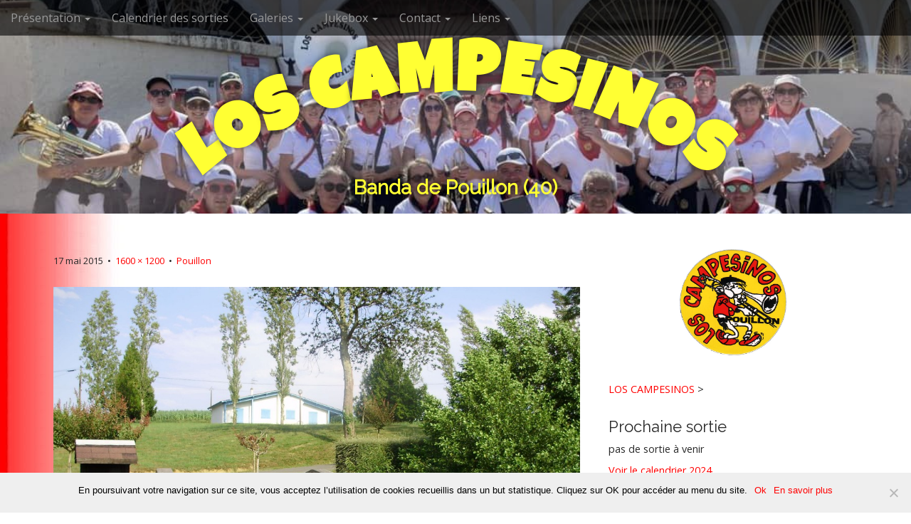

--- FILE ---
content_type: text/html; charset=UTF-8
request_url: http://loscampesinos.fr/medias-2/pouillon/olympus-digital-camera-16/
body_size: 13304
content:
<!DOCTYPE html>
<!--[if lt IE 7]><html class="no-js lt-ie9 lt-ie8 lt-ie7" lang="fr-FR"><![endif]-->
<!--[if IE 7]><html class="no-js lt-ie9 lt-ie8" lang="fr-FR"><![endif]-->
<!--[if IE 8]><html class="no-js lt-ie9" lang="fr-FR"><![endif]-->
<!--[if gt IE 8]><!--><html class="no-js" lang="fr-FR"><!--<![endif]-->
<head>
<meta charset="UTF-8" />
<meta http-equiv="X-UA-Compatible" content="IE=edge,chrome=1">
<meta name="viewport" content="width=device-width, initial-scale=1.0">
<title>| LOS CAMPESINOS</title>
<link rel="profile" href="http://gmpg.org/xfn/11" />
<link rel="pingback" href="http://loscampesinos.fr/xmlrpc.php" />
<!--[if IE]><script src="http://cms31428.apps-1and1.net/wp-content/themes/campesinet3/library/js/html5.js"></script><![endif]-->
<meta name='robots' content='index, follow, max-image-preview:large, max-snippet:-1, max-video-preview:-1' />
	<style>img:is([sizes="auto" i], [sizes^="auto," i]) { contain-intrinsic-size: 3000px 1500px }</style>
	
	<!-- This site is optimized with the Yoast SEO plugin v24.2 - https://yoast.com/wordpress/plugins/seo/ -->
	<title>| LOS CAMPESINOS</title>
	<link rel="canonical" href="http://loscampesinos.fr/medias-2/pouillon/olympus-digital-camera-16/" />
	<meta property="og:locale" content="fr_FR" />
	<meta property="og:type" content="article" />
	<meta property="og:title" content="| LOS CAMPESINOS" />
	<meta property="og:url" content="http://loscampesinos.fr/medias-2/pouillon/olympus-digital-camera-16/" />
	<meta property="og:site_name" content="LOS CAMPESINOS" />
	<meta property="article:publisher" content="https://www.facebook.com/banda.loscampesinos" />
	<meta property="article:modified_time" content="2015-05-17T21:57:41+00:00" />
	<meta property="og:image" content="http://loscampesinos.fr/medias-2/pouillon/olympus-digital-camera-16" />
	<meta property="og:image:width" content="1600" />
	<meta property="og:image:height" content="1200" />
	<meta property="og:image:type" content="image/jpeg" />
	<script type="application/ld+json" class="yoast-schema-graph">{"@context":"https://schema.org","@graph":[{"@type":"WebPage","@id":"http://loscampesinos.fr/medias-2/pouillon/olympus-digital-camera-16/","url":"http://loscampesinos.fr/medias-2/pouillon/olympus-digital-camera-16/","name":"| LOS CAMPESINOS","isPartOf":{"@id":"https://loscampesinos.fr/#website"},"primaryImageOfPage":{"@id":"http://loscampesinos.fr/medias-2/pouillon/olympus-digital-camera-16/#primaryimage"},"image":{"@id":"http://loscampesinos.fr/medias-2/pouillon/olympus-digital-camera-16/#primaryimage"},"thumbnailUrl":"https://cms31428.apps-1and1.net/wp-content/uploads/2015/05/pouillon02.jpg","datePublished":"2015-05-17T21:56:30+00:00","dateModified":"2015-05-17T21:57:41+00:00","breadcrumb":{"@id":"http://loscampesinos.fr/medias-2/pouillon/olympus-digital-camera-16/#breadcrumb"},"inLanguage":"fr-FR","potentialAction":[{"@type":"ReadAction","target":["http://loscampesinos.fr/medias-2/pouillon/olympus-digital-camera-16/"]}]},{"@type":"ImageObject","inLanguage":"fr-FR","@id":"http://loscampesinos.fr/medias-2/pouillon/olympus-digital-camera-16/#primaryimage","url":"https://cms31428.apps-1and1.net/wp-content/uploads/2015/05/pouillon02.jpg","contentUrl":"https://cms31428.apps-1and1.net/wp-content/uploads/2015/05/pouillon02.jpg","width":1600,"height":1200},{"@type":"BreadcrumbList","@id":"http://loscampesinos.fr/medias-2/pouillon/olympus-digital-camera-16/#breadcrumb","itemListElement":[{"@type":"ListItem","position":1,"name":"Accueil","item":"https://loscampesinos.fr/"},{"@type":"ListItem","position":2,"name":"Liens","item":"http://www.loscampesinos.fr/medias-2/"},{"@type":"ListItem","position":3,"name":"Pouillon","item":"https://www.loscampesinos.fr/medias-2/pouillon/"}]},{"@type":"WebSite","@id":"https://loscampesinos.fr/#website","url":"https://loscampesinos.fr/","name":"LOS CAMPESINOS","description":"Banda de Pouillon (40)","potentialAction":[{"@type":"SearchAction","target":{"@type":"EntryPoint","urlTemplate":"https://loscampesinos.fr/?s={search_term_string}"},"query-input":{"@type":"PropertyValueSpecification","valueRequired":true,"valueName":"search_term_string"}}],"inLanguage":"fr-FR"}]}</script>
	<!-- / Yoast SEO plugin. -->


<link rel='dns-prefetch' href='//cms31428.apps-1and1.net' />
<link rel='dns-prefetch' href='//w.sharethis.com' />
<link rel='dns-prefetch' href='//fonts.googleapis.com' />
<link rel="alternate" type="application/rss+xml" title="LOS CAMPESINOS &raquo; Flux" href="http://loscampesinos.fr/feed/" />
<link rel="alternate" type="application/rss+xml" title="LOS CAMPESINOS &raquo; Flux des commentaires" href="http://loscampesinos.fr/comments/feed/" />
<script type="text/javascript">
/* <![CDATA[ */
window._wpemojiSettings = {"baseUrl":"https:\/\/s.w.org\/images\/core\/emoji\/16.0.1\/72x72\/","ext":".png","svgUrl":"https:\/\/s.w.org\/images\/core\/emoji\/16.0.1\/svg\/","svgExt":".svg","source":{"concatemoji":"http:\/\/loscampesinos.fr\/wp-includes\/js\/wp-emoji-release.min.js?ver=6.8.3"}};
/*! This file is auto-generated */
!function(s,n){var o,i,e;function c(e){try{var t={supportTests:e,timestamp:(new Date).valueOf()};sessionStorage.setItem(o,JSON.stringify(t))}catch(e){}}function p(e,t,n){e.clearRect(0,0,e.canvas.width,e.canvas.height),e.fillText(t,0,0);var t=new Uint32Array(e.getImageData(0,0,e.canvas.width,e.canvas.height).data),a=(e.clearRect(0,0,e.canvas.width,e.canvas.height),e.fillText(n,0,0),new Uint32Array(e.getImageData(0,0,e.canvas.width,e.canvas.height).data));return t.every(function(e,t){return e===a[t]})}function u(e,t){e.clearRect(0,0,e.canvas.width,e.canvas.height),e.fillText(t,0,0);for(var n=e.getImageData(16,16,1,1),a=0;a<n.data.length;a++)if(0!==n.data[a])return!1;return!0}function f(e,t,n,a){switch(t){case"flag":return n(e,"\ud83c\udff3\ufe0f\u200d\u26a7\ufe0f","\ud83c\udff3\ufe0f\u200b\u26a7\ufe0f")?!1:!n(e,"\ud83c\udde8\ud83c\uddf6","\ud83c\udde8\u200b\ud83c\uddf6")&&!n(e,"\ud83c\udff4\udb40\udc67\udb40\udc62\udb40\udc65\udb40\udc6e\udb40\udc67\udb40\udc7f","\ud83c\udff4\u200b\udb40\udc67\u200b\udb40\udc62\u200b\udb40\udc65\u200b\udb40\udc6e\u200b\udb40\udc67\u200b\udb40\udc7f");case"emoji":return!a(e,"\ud83e\udedf")}return!1}function g(e,t,n,a){var r="undefined"!=typeof WorkerGlobalScope&&self instanceof WorkerGlobalScope?new OffscreenCanvas(300,150):s.createElement("canvas"),o=r.getContext("2d",{willReadFrequently:!0}),i=(o.textBaseline="top",o.font="600 32px Arial",{});return e.forEach(function(e){i[e]=t(o,e,n,a)}),i}function t(e){var t=s.createElement("script");t.src=e,t.defer=!0,s.head.appendChild(t)}"undefined"!=typeof Promise&&(o="wpEmojiSettingsSupports",i=["flag","emoji"],n.supports={everything:!0,everythingExceptFlag:!0},e=new Promise(function(e){s.addEventListener("DOMContentLoaded",e,{once:!0})}),new Promise(function(t){var n=function(){try{var e=JSON.parse(sessionStorage.getItem(o));if("object"==typeof e&&"number"==typeof e.timestamp&&(new Date).valueOf()<e.timestamp+604800&&"object"==typeof e.supportTests)return e.supportTests}catch(e){}return null}();if(!n){if("undefined"!=typeof Worker&&"undefined"!=typeof OffscreenCanvas&&"undefined"!=typeof URL&&URL.createObjectURL&&"undefined"!=typeof Blob)try{var e="postMessage("+g.toString()+"("+[JSON.stringify(i),f.toString(),p.toString(),u.toString()].join(",")+"));",a=new Blob([e],{type:"text/javascript"}),r=new Worker(URL.createObjectURL(a),{name:"wpTestEmojiSupports"});return void(r.onmessage=function(e){c(n=e.data),r.terminate(),t(n)})}catch(e){}c(n=g(i,f,p,u))}t(n)}).then(function(e){for(var t in e)n.supports[t]=e[t],n.supports.everything=n.supports.everything&&n.supports[t],"flag"!==t&&(n.supports.everythingExceptFlag=n.supports.everythingExceptFlag&&n.supports[t]);n.supports.everythingExceptFlag=n.supports.everythingExceptFlag&&!n.supports.flag,n.DOMReady=!1,n.readyCallback=function(){n.DOMReady=!0}}).then(function(){return e}).then(function(){var e;n.supports.everything||(n.readyCallback(),(e=n.source||{}).concatemoji?t(e.concatemoji):e.wpemoji&&e.twemoji&&(t(e.twemoji),t(e.wpemoji)))}))}((window,document),window._wpemojiSettings);
/* ]]> */
</script>
<link rel='stylesheet' id='twb-open-sans-css' href='https://fonts.googleapis.com/css?family=Open+Sans%3A300%2C400%2C500%2C600%2C700%2C800&#038;display=swap&#038;ver=6.8.3' type='text/css' media='all' />
<link rel='stylesheet' id='twbbwg-global-css' href='http://cms31428.apps-1and1.net/wp-content/plugins/photo-gallery/booster/assets/css/global.css?ver=1.0.0' type='text/css' media='all' />
<style id='wp-emoji-styles-inline-css' type='text/css'>

	img.wp-smiley, img.emoji {
		display: inline !important;
		border: none !important;
		box-shadow: none !important;
		height: 1em !important;
		width: 1em !important;
		margin: 0 0.07em !important;
		vertical-align: -0.1em !important;
		background: none !important;
		padding: 0 !important;
	}
</style>
<link rel='stylesheet' id='wp-block-library-css' href='http://loscampesinos.fr/wp-includes/css/dist/block-library/style.min.css?ver=6.8.3' type='text/css' media='all' />
<style id='classic-theme-styles-inline-css' type='text/css'>
/*! This file is auto-generated */
.wp-block-button__link{color:#fff;background-color:#32373c;border-radius:9999px;box-shadow:none;text-decoration:none;padding:calc(.667em + 2px) calc(1.333em + 2px);font-size:1.125em}.wp-block-file__button{background:#32373c;color:#fff;text-decoration:none}
</style>
<style id='global-styles-inline-css' type='text/css'>
:root{--wp--preset--aspect-ratio--square: 1;--wp--preset--aspect-ratio--4-3: 4/3;--wp--preset--aspect-ratio--3-4: 3/4;--wp--preset--aspect-ratio--3-2: 3/2;--wp--preset--aspect-ratio--2-3: 2/3;--wp--preset--aspect-ratio--16-9: 16/9;--wp--preset--aspect-ratio--9-16: 9/16;--wp--preset--color--black: #000000;--wp--preset--color--cyan-bluish-gray: #abb8c3;--wp--preset--color--white: #ffffff;--wp--preset--color--pale-pink: #f78da7;--wp--preset--color--vivid-red: #cf2e2e;--wp--preset--color--luminous-vivid-orange: #ff6900;--wp--preset--color--luminous-vivid-amber: #fcb900;--wp--preset--color--light-green-cyan: #7bdcb5;--wp--preset--color--vivid-green-cyan: #00d084;--wp--preset--color--pale-cyan-blue: #8ed1fc;--wp--preset--color--vivid-cyan-blue: #0693e3;--wp--preset--color--vivid-purple: #9b51e0;--wp--preset--gradient--vivid-cyan-blue-to-vivid-purple: linear-gradient(135deg,rgba(6,147,227,1) 0%,rgb(155,81,224) 100%);--wp--preset--gradient--light-green-cyan-to-vivid-green-cyan: linear-gradient(135deg,rgb(122,220,180) 0%,rgb(0,208,130) 100%);--wp--preset--gradient--luminous-vivid-amber-to-luminous-vivid-orange: linear-gradient(135deg,rgba(252,185,0,1) 0%,rgba(255,105,0,1) 100%);--wp--preset--gradient--luminous-vivid-orange-to-vivid-red: linear-gradient(135deg,rgba(255,105,0,1) 0%,rgb(207,46,46) 100%);--wp--preset--gradient--very-light-gray-to-cyan-bluish-gray: linear-gradient(135deg,rgb(238,238,238) 0%,rgb(169,184,195) 100%);--wp--preset--gradient--cool-to-warm-spectrum: linear-gradient(135deg,rgb(74,234,220) 0%,rgb(151,120,209) 20%,rgb(207,42,186) 40%,rgb(238,44,130) 60%,rgb(251,105,98) 80%,rgb(254,248,76) 100%);--wp--preset--gradient--blush-light-purple: linear-gradient(135deg,rgb(255,206,236) 0%,rgb(152,150,240) 100%);--wp--preset--gradient--blush-bordeaux: linear-gradient(135deg,rgb(254,205,165) 0%,rgb(254,45,45) 50%,rgb(107,0,62) 100%);--wp--preset--gradient--luminous-dusk: linear-gradient(135deg,rgb(255,203,112) 0%,rgb(199,81,192) 50%,rgb(65,88,208) 100%);--wp--preset--gradient--pale-ocean: linear-gradient(135deg,rgb(255,245,203) 0%,rgb(182,227,212) 50%,rgb(51,167,181) 100%);--wp--preset--gradient--electric-grass: linear-gradient(135deg,rgb(202,248,128) 0%,rgb(113,206,126) 100%);--wp--preset--gradient--midnight: linear-gradient(135deg,rgb(2,3,129) 0%,rgb(40,116,252) 100%);--wp--preset--font-size--small: 13px;--wp--preset--font-size--medium: 20px;--wp--preset--font-size--large: 36px;--wp--preset--font-size--x-large: 42px;--wp--preset--spacing--20: 0.44rem;--wp--preset--spacing--30: 0.67rem;--wp--preset--spacing--40: 1rem;--wp--preset--spacing--50: 1.5rem;--wp--preset--spacing--60: 2.25rem;--wp--preset--spacing--70: 3.38rem;--wp--preset--spacing--80: 5.06rem;--wp--preset--shadow--natural: 6px 6px 9px rgba(0, 0, 0, 0.2);--wp--preset--shadow--deep: 12px 12px 50px rgba(0, 0, 0, 0.4);--wp--preset--shadow--sharp: 6px 6px 0px rgba(0, 0, 0, 0.2);--wp--preset--shadow--outlined: 6px 6px 0px -3px rgba(255, 255, 255, 1), 6px 6px rgba(0, 0, 0, 1);--wp--preset--shadow--crisp: 6px 6px 0px rgba(0, 0, 0, 1);}:where(.is-layout-flex){gap: 0.5em;}:where(.is-layout-grid){gap: 0.5em;}body .is-layout-flex{display: flex;}.is-layout-flex{flex-wrap: wrap;align-items: center;}.is-layout-flex > :is(*, div){margin: 0;}body .is-layout-grid{display: grid;}.is-layout-grid > :is(*, div){margin: 0;}:where(.wp-block-columns.is-layout-flex){gap: 2em;}:where(.wp-block-columns.is-layout-grid){gap: 2em;}:where(.wp-block-post-template.is-layout-flex){gap: 1.25em;}:where(.wp-block-post-template.is-layout-grid){gap: 1.25em;}.has-black-color{color: var(--wp--preset--color--black) !important;}.has-cyan-bluish-gray-color{color: var(--wp--preset--color--cyan-bluish-gray) !important;}.has-white-color{color: var(--wp--preset--color--white) !important;}.has-pale-pink-color{color: var(--wp--preset--color--pale-pink) !important;}.has-vivid-red-color{color: var(--wp--preset--color--vivid-red) !important;}.has-luminous-vivid-orange-color{color: var(--wp--preset--color--luminous-vivid-orange) !important;}.has-luminous-vivid-amber-color{color: var(--wp--preset--color--luminous-vivid-amber) !important;}.has-light-green-cyan-color{color: var(--wp--preset--color--light-green-cyan) !important;}.has-vivid-green-cyan-color{color: var(--wp--preset--color--vivid-green-cyan) !important;}.has-pale-cyan-blue-color{color: var(--wp--preset--color--pale-cyan-blue) !important;}.has-vivid-cyan-blue-color{color: var(--wp--preset--color--vivid-cyan-blue) !important;}.has-vivid-purple-color{color: var(--wp--preset--color--vivid-purple) !important;}.has-black-background-color{background-color: var(--wp--preset--color--black) !important;}.has-cyan-bluish-gray-background-color{background-color: var(--wp--preset--color--cyan-bluish-gray) !important;}.has-white-background-color{background-color: var(--wp--preset--color--white) !important;}.has-pale-pink-background-color{background-color: var(--wp--preset--color--pale-pink) !important;}.has-vivid-red-background-color{background-color: var(--wp--preset--color--vivid-red) !important;}.has-luminous-vivid-orange-background-color{background-color: var(--wp--preset--color--luminous-vivid-orange) !important;}.has-luminous-vivid-amber-background-color{background-color: var(--wp--preset--color--luminous-vivid-amber) !important;}.has-light-green-cyan-background-color{background-color: var(--wp--preset--color--light-green-cyan) !important;}.has-vivid-green-cyan-background-color{background-color: var(--wp--preset--color--vivid-green-cyan) !important;}.has-pale-cyan-blue-background-color{background-color: var(--wp--preset--color--pale-cyan-blue) !important;}.has-vivid-cyan-blue-background-color{background-color: var(--wp--preset--color--vivid-cyan-blue) !important;}.has-vivid-purple-background-color{background-color: var(--wp--preset--color--vivid-purple) !important;}.has-black-border-color{border-color: var(--wp--preset--color--black) !important;}.has-cyan-bluish-gray-border-color{border-color: var(--wp--preset--color--cyan-bluish-gray) !important;}.has-white-border-color{border-color: var(--wp--preset--color--white) !important;}.has-pale-pink-border-color{border-color: var(--wp--preset--color--pale-pink) !important;}.has-vivid-red-border-color{border-color: var(--wp--preset--color--vivid-red) !important;}.has-luminous-vivid-orange-border-color{border-color: var(--wp--preset--color--luminous-vivid-orange) !important;}.has-luminous-vivid-amber-border-color{border-color: var(--wp--preset--color--luminous-vivid-amber) !important;}.has-light-green-cyan-border-color{border-color: var(--wp--preset--color--light-green-cyan) !important;}.has-vivid-green-cyan-border-color{border-color: var(--wp--preset--color--vivid-green-cyan) !important;}.has-pale-cyan-blue-border-color{border-color: var(--wp--preset--color--pale-cyan-blue) !important;}.has-vivid-cyan-blue-border-color{border-color: var(--wp--preset--color--vivid-cyan-blue) !important;}.has-vivid-purple-border-color{border-color: var(--wp--preset--color--vivid-purple) !important;}.has-vivid-cyan-blue-to-vivid-purple-gradient-background{background: var(--wp--preset--gradient--vivid-cyan-blue-to-vivid-purple) !important;}.has-light-green-cyan-to-vivid-green-cyan-gradient-background{background: var(--wp--preset--gradient--light-green-cyan-to-vivid-green-cyan) !important;}.has-luminous-vivid-amber-to-luminous-vivid-orange-gradient-background{background: var(--wp--preset--gradient--luminous-vivid-amber-to-luminous-vivid-orange) !important;}.has-luminous-vivid-orange-to-vivid-red-gradient-background{background: var(--wp--preset--gradient--luminous-vivid-orange-to-vivid-red) !important;}.has-very-light-gray-to-cyan-bluish-gray-gradient-background{background: var(--wp--preset--gradient--very-light-gray-to-cyan-bluish-gray) !important;}.has-cool-to-warm-spectrum-gradient-background{background: var(--wp--preset--gradient--cool-to-warm-spectrum) !important;}.has-blush-light-purple-gradient-background{background: var(--wp--preset--gradient--blush-light-purple) !important;}.has-blush-bordeaux-gradient-background{background: var(--wp--preset--gradient--blush-bordeaux) !important;}.has-luminous-dusk-gradient-background{background: var(--wp--preset--gradient--luminous-dusk) !important;}.has-pale-ocean-gradient-background{background: var(--wp--preset--gradient--pale-ocean) !important;}.has-electric-grass-gradient-background{background: var(--wp--preset--gradient--electric-grass) !important;}.has-midnight-gradient-background{background: var(--wp--preset--gradient--midnight) !important;}.has-small-font-size{font-size: var(--wp--preset--font-size--small) !important;}.has-medium-font-size{font-size: var(--wp--preset--font-size--medium) !important;}.has-large-font-size{font-size: var(--wp--preset--font-size--large) !important;}.has-x-large-font-size{font-size: var(--wp--preset--font-size--x-large) !important;}
:where(.wp-block-post-template.is-layout-flex){gap: 1.25em;}:where(.wp-block-post-template.is-layout-grid){gap: 1.25em;}
:where(.wp-block-columns.is-layout-flex){gap: 2em;}:where(.wp-block-columns.is-layout-grid){gap: 2em;}
:root :where(.wp-block-pullquote){font-size: 1.5em;line-height: 1.6;}
</style>
<link rel='stylesheet' id='contact-form-7-css' href='http://cms31428.apps-1and1.net/wp-content/plugins/contact-form-7/includes/css/styles.css?ver=6.0.3' type='text/css' media='all' />
<link rel='stylesheet' id='cookie-notice-front-css' href='http://cms31428.apps-1and1.net/wp-content/plugins/cookie-notice/css/front.min.css?ver=2.5.5' type='text/css' media='all' />
<link rel='stylesheet' id='bwg_fonts-css' href='http://cms31428.apps-1and1.net/wp-content/plugins/photo-gallery/css/bwg-fonts/fonts.css?ver=0.0.1' type='text/css' media='all' />
<link rel='stylesheet' id='sumoselect-css' href='http://cms31428.apps-1and1.net/wp-content/plugins/photo-gallery/css/sumoselect.min.css?ver=3.4.6' type='text/css' media='all' />
<link rel='stylesheet' id='mCustomScrollbar-css' href='http://cms31428.apps-1and1.net/wp-content/plugins/photo-gallery/css/jquery.mCustomScrollbar.min.css?ver=3.1.5' type='text/css' media='all' />
<link rel='stylesheet' id='bwg_frontend-css' href='http://cms31428.apps-1and1.net/wp-content/plugins/photo-gallery/css/styles.min.css?ver=1.8.31' type='text/css' media='all' />
<link rel='stylesheet' id='theme_stylesheet-css' href='http://cms31428.apps-1and1.net/wp-content/themes/campesinet3/style.css?ver=6.8.3' type='text/css' media='all' />
<link rel='stylesheet' id='google_fonts-css' href='//fonts.googleapis.com/css?family=Luckiest+Guy|Raleway|Open+Sans:400,400italic,700,700italic' type='text/css' media='all' />
<link rel='stylesheet' id='font_awesome-css' href='http://cms31428.apps-1and1.net/wp-content/themes/campesinet3/library/css/font-awesome.css?ver=4.3.0' type='text/css' media='all' />
<link rel='stylesheet' id='hover-style-css-css' href='http://cms31428.apps-1and1.net/wp-content/themes/campesinet3/hover.css?ver=6.8.3' type='text/css' media='all' />
<link rel='stylesheet' id='event-list-css' href='http://cms31428.apps-1and1.net/wp-content/plugins/event-list/includes/css/event-list.css?ver=1.0' type='text/css' media='all' />
<script type="text/javascript" src="http://loscampesinos.fr/wp-includes/js/jquery/jquery.min.js?ver=3.7.1" id="jquery-core-js"></script>
<script type="text/javascript" src="http://loscampesinos.fr/wp-includes/js/jquery/jquery-migrate.min.js?ver=3.4.1" id="jquery-migrate-js"></script>
<script type="text/javascript" src="http://cms31428.apps-1and1.net/wp-content/plugins/photo-gallery/booster/assets/js/circle-progress.js?ver=1.2.2" id="twbbwg-circle-js"></script>
<script type="text/javascript" id="twbbwg-global-js-extra">
/* <![CDATA[ */
var twb = {"nonce":"333ec7a719","ajax_url":"https:\/\/loscampesinos.fr\/wp-admin\/admin-ajax.php","plugin_url":"http:\/\/cms31428.apps-1and1.net\/wp-content\/plugins\/photo-gallery\/booster","href":"https:\/\/loscampesinos.fr\/wp-admin\/admin.php?page=twbbwg_photo-gallery"};
var twb = {"nonce":"333ec7a719","ajax_url":"https:\/\/loscampesinos.fr\/wp-admin\/admin-ajax.php","plugin_url":"http:\/\/cms31428.apps-1and1.net\/wp-content\/plugins\/photo-gallery\/booster","href":"https:\/\/loscampesinos.fr\/wp-admin\/admin.php?page=twbbwg_photo-gallery"};
/* ]]> */
</script>
<script type="text/javascript" src="http://cms31428.apps-1and1.net/wp-content/plugins/photo-gallery/booster/assets/js/global.js?ver=1.0.0" id="twbbwg-global-js"></script>
<script type="text/javascript" src="http://cms31428.apps-1and1.net/wp-content/plugins/photo-gallery/js/jquery.sumoselect.min.js?ver=3.4.6" id="sumoselect-js"></script>
<script type="text/javascript" src="http://cms31428.apps-1and1.net/wp-content/plugins/photo-gallery/js/tocca.min.js?ver=2.0.9" id="bwg_mobile-js"></script>
<script type="text/javascript" src="http://cms31428.apps-1and1.net/wp-content/plugins/photo-gallery/js/jquery.mCustomScrollbar.concat.min.js?ver=3.1.5" id="mCustomScrollbar-js"></script>
<script type="text/javascript" src="http://cms31428.apps-1and1.net/wp-content/plugins/photo-gallery/js/jquery.fullscreen.min.js?ver=0.6.0" id="jquery-fullscreen-js"></script>
<script type="text/javascript" id="bwg_frontend-js-extra">
/* <![CDATA[ */
var bwg_objectsL10n = {"bwg_field_required":"field is required.","bwg_mail_validation":"This is not a valid email address.","bwg_search_result":"There are no images matching your search.","bwg_select_tag":"Select Tag","bwg_order_by":"Order By","bwg_search":"Search","bwg_show_ecommerce":"Show Ecommerce","bwg_hide_ecommerce":"Hide Ecommerce","bwg_show_comments":"Show Comments","bwg_hide_comments":"Hide Comments","bwg_restore":"Restore","bwg_maximize":"Maximize","bwg_fullscreen":"Fullscreen","bwg_exit_fullscreen":"Exit Fullscreen","bwg_search_tag":"SEARCH...","bwg_tag_no_match":"No tags found","bwg_all_tags_selected":"All tags selected","bwg_tags_selected":"tags selected","play":"Play","pause":"Pause","is_pro":"","bwg_play":"Play","bwg_pause":"Pause","bwg_hide_info":"Hide info","bwg_show_info":"Show info","bwg_hide_rating":"Hide rating","bwg_show_rating":"Show rating","ok":"Ok","cancel":"Cancel","select_all":"Select all","lazy_load":"0","lazy_loader":"http:\/\/cms31428.apps-1and1.net\/wp-content\/plugins\/photo-gallery\/images\/ajax_loader.png","front_ajax":"0","bwg_tag_see_all":"see all tags","bwg_tag_see_less":"see less tags"};
/* ]]> */
</script>
<script type="text/javascript" src="http://cms31428.apps-1and1.net/wp-content/plugins/photo-gallery/js/scripts.min.js?ver=1.8.31" id="bwg_frontend-js"></script>
<script id='st_insights_js' type="text/javascript" src="http://w.sharethis.com/button/st_insights.js?publisher=eba0f3ba-f9ab-408c-bc68-c28af5afe749&amp;product=feather&amp;ver=1732451567" id="feather-sharethis-js"></script>
<link rel="https://api.w.org/" href="http://loscampesinos.fr/wp-json/" /><link rel="alternate" title="JSON" type="application/json" href="http://loscampesinos.fr/wp-json/wp/v2/media/1238" /><link rel="EditURI" type="application/rsd+xml" title="RSD" href="https://loscampesinos.fr/xmlrpc.php?rsd" />
<meta name="generator" content="WordPress 6.8.3" />
<link rel='shortlink' href='http://loscampesinos.fr/?p=1238' />
<link rel="alternate" title="oEmbed (JSON)" type="application/json+oembed" href="http://loscampesinos.fr/wp-json/oembed/1.0/embed?url=http%3A%2F%2Floscampesinos.fr%2Fmedias-2%2Fpouillon%2Folympus-digital-camera-16%2F" />
<link rel="alternate" title="oEmbed (XML)" type="text/xml+oembed" href="http://loscampesinos.fr/wp-json/oembed/1.0/embed?url=http%3A%2F%2Floscampesinos.fr%2Fmedias-2%2Fpouillon%2Folympus-digital-camera-16%2F&#038;format=xml" />
<link rel="shortcut icon" href="https://cms31428.apps-1and1.net/wp-content/uploads/2015/03/favicon.ico" type="image/x-icon" /><!-- Favi --><style>
.container { max-width: 1170px; }
</style>
	<meta name="generator" content="Elementor 3.26.5; features: additional_custom_breakpoints; settings: css_print_method-external, google_font-enabled, font_display-auto">

<style type="text/css"></style>
			<style>
				.e-con.e-parent:nth-of-type(n+4):not(.e-lazyloaded):not(.e-no-lazyload),
				.e-con.e-parent:nth-of-type(n+4):not(.e-lazyloaded):not(.e-no-lazyload) * {
					background-image: none !important;
				}
				@media screen and (max-height: 1024px) {
					.e-con.e-parent:nth-of-type(n+3):not(.e-lazyloaded):not(.e-no-lazyload),
					.e-con.e-parent:nth-of-type(n+3):not(.e-lazyloaded):not(.e-no-lazyload) * {
						background-image: none !important;
					}
				}
				@media screen and (max-height: 640px) {
					.e-con.e-parent:nth-of-type(n+2):not(.e-lazyloaded):not(.e-no-lazyload),
					.e-con.e-parent:nth-of-type(n+2):not(.e-lazyloaded):not(.e-no-lazyload) * {
						background-image: none !important;
					}
				}
			</style>
			<style type="text/css" id="custom-background-css">
body.custom-background { background-image: url("http://cms31428.apps-1and1.net/wp-content/uploads/2015/05/red_menuback-e1433159316777.jpg"); background-position: left top; background-size: auto; background-repeat: repeat-y; background-attachment: scroll; }
</style>
	<style>
.synved-social-resolution-single {
display: inline-block;
}
.synved-social-resolution-normal {
display: inline-block;
}
.synved-social-resolution-hidef {
display: none;
}

@media only screen and (min--moz-device-pixel-ratio: 2),
only screen and (-o-min-device-pixel-ratio: 2/1),
only screen and (-webkit-min-device-pixel-ratio: 2),
only screen and (min-device-pixel-ratio: 2),
only screen and (min-resolution: 2dppx),
only screen and (min-resolution: 192dpi) {
	.synved-social-resolution-normal {
	display: none;
	}
	.synved-social-resolution-hidef {
	display: inline-block;
	}
}
</style></head>
<body class="attachment wp-singular attachment-template-default attachmentid-1238 attachment-jpeg custom-background wp-theme-campesinet3 cookies-not-set basic elementor-default elementor-kit-1842">

	<div id="page">

		<header id="header">
			<nav id="site-navigation" class="navbar navbar-inverse navbar-fixed-top" role="navigation">
				<h3 class="sr-only">Main menu</h3>
				<a class="sr-only" href="#primary" title="Skip to content">Skip to content</a>

				<div class="navbar-header">
					<button type="button" class="navbar-toggle" data-toggle="collapse" data-target=".navbar-collapse">
				        <span class="icon-bar"></span>
				        <span class="icon-bar"></span>
				        <span class="icon-bar"></span>
				    </button>
				</div>

				<div class="collapse navbar-collapse">
					<ul id="menu-mainmenuv" class="nav navbar-nav"><li id="menu-item-794" class="menu-item menu-item-type-post_type menu-item-object-page menu-item-has-children dropdown menu-item-794"><a class="dropdown-toggle" data-toggle="dropdown" data-target="#" href="http://loscampesinos.fr/presentation/">Présentation <b class="caret"></b></a>
<ul class="dropdown-menu">
	<li id="menu-item-795" class="menu-item menu-item-type-post_type menu-item-object-page menu-item-795"><a href="http://loscampesinos.fr/presentation/le-groupe/">Le Groupe</a></li>
	<li id="menu-item-796" class="menu-item menu-item-type-post_type menu-item-object-page menu-item-796"><a href="http://loscampesinos.fr/presentation/la-tenue/">La Tenue</a></li>
	<li id="menu-item-1008" class="menu-item menu-item-type-post_type menu-item-object-page menu-item-1008"><a href="http://loscampesinos.fr/presentation/banda/">Une banda ?</a></li>
	<li id="menu-item-854" class="menu-item menu-item-type-post_type menu-item-object-page menu-item-854"><a href="http://loscampesinos.fr/presentation/historique/">Historique</a></li>
	<li id="menu-item-798" class="menu-item menu-item-type-post_type menu-item-object-page menu-item-798"><a href="http://loscampesinos.fr/presentation/chronologie/">Chronologie</a></li>
</ul>
</li>
<li id="menu-item-851" class="menu-item menu-item-type-post_type menu-item-object-page menu-item-851"><a href="http://loscampesinos.fr/calendar/">Calendrier des sorties</a></li>
<li id="menu-item-799" class="menu-item menu-item-type-post_type menu-item-object-page menu-item-has-children dropdown menu-item-799"><a class="dropdown-toggle" data-toggle="dropdown" data-target="#" href="http://loscampesinos.fr/galeries/">Galeries <b class="caret"></b></a>
<ul class="dropdown-menu">
	<li id="menu-item-800" class="menu-item menu-item-type-post_type menu-item-object-page menu-item-has-children dropdown-submenu menu-item-800"><a href="http://loscampesinos.fr/galeries/en-sorties/">En sorties</a>
<ul class="dropdown-menu">
		<li id="menu-item-1492" class="menu-item menu-item-type-post_type menu-item-object-page menu-item-1492"><a href="http://loscampesinos.fr/galeries/en-sorties/galerie-des-sorties-2015/">2015</a></li>
		<li id="menu-item-801" class="menu-item menu-item-type-post_type menu-item-object-page menu-item-801"><a href="http://loscampesinos.fr/galeries/en-sorties/2014-2/">2014</a></li>
		<li id="menu-item-979" class="menu-item menu-item-type-post_type menu-item-object-page menu-item-979"><a href="http://loscampesinos.fr/galeries/en-sorties/2013-2/">2013</a></li>
		<li id="menu-item-802" class="menu-item menu-item-type-post_type menu-item-object-page menu-item-802"><a href="http://loscampesinos.fr/galeries/en-sorties/2011-2/">2011</a></li>
		<li id="menu-item-803" class="menu-item menu-item-type-post_type menu-item-object-page menu-item-803"><a href="http://loscampesinos.fr/galeries/en-sorties/2010-2/">2010</a></li>
		<li id="menu-item-804" class="menu-item menu-item-type-post_type menu-item-object-page menu-item-804"><a href="http://loscampesinos.fr/galeries/en-sorties/2009-2/">2009</a></li>
		<li id="menu-item-805" class="menu-item menu-item-type-post_type menu-item-object-page menu-item-805"><a href="http://loscampesinos.fr/galeries/en-sorties/2008-2/">2008</a></li>
		<li id="menu-item-806" class="menu-item menu-item-type-post_type menu-item-object-page menu-item-806"><a href="http://loscampesinos.fr/galeries/en-sorties/2007-2/">2007</a></li>
		<li id="menu-item-807" class="menu-item menu-item-type-post_type menu-item-object-page menu-item-807"><a href="http://loscampesinos.fr/galeries/en-sorties/2006-2/">2006</a></li>
		<li id="menu-item-808" class="menu-item menu-item-type-post_type menu-item-object-page menu-item-808"><a href="http://loscampesinos.fr/galeries/en-sorties/2005-2/">2005</a></li>
		<li id="menu-item-809" class="menu-item menu-item-type-post_type menu-item-object-page menu-item-809"><a href="http://loscampesinos.fr/galeries/en-sorties/2004-2/">2004</a></li>
		<li id="menu-item-810" class="menu-item menu-item-type-post_type menu-item-object-page menu-item-810"><a href="http://loscampesinos.fr/galeries/en-sorties/2003-2/">2003</a></li>
	</ul>
</li>
	<li id="menu-item-811" class="menu-item menu-item-type-post_type menu-item-object-page menu-item-811"><a href="http://loscampesinos.fr/galeries/les-groupes/">Les groupes</a></li>
	<li id="menu-item-812" class="menu-item menu-item-type-post_type menu-item-object-page menu-item-812"><a href="http://loscampesinos.fr/galeries/les-banderoles/">Les Banderoles</a></li>
	<li id="menu-item-814" class="menu-item menu-item-type-post_type menu-item-object-page menu-item-814"><a href="http://loscampesinos.fr/galeries/la-boite-a-souvenirs/">La boite à souvenirs</a></li>
	<li id="menu-item-815" class="menu-item menu-item-type-post_type menu-item-object-page menu-item-815"><a href="http://loscampesinos.fr/galeries/bonus/">Bonus</a></li>
	<li id="menu-item-1061" class="menu-item menu-item-type-post_type menu-item-object-page menu-item-1061"><a href="http://loscampesinos.fr/galeries/videos/">Vidéos</a></li>
</ul>
</li>
<li id="menu-item-816" class="menu-item menu-item-type-post_type menu-item-object-page menu-item-has-children dropdown menu-item-816"><a class="dropdown-toggle" data-toggle="dropdown" data-target="#" href="http://loscampesinos.fr/jukebox/">Jukebox <b class="caret"></b></a>
<ul class="dropdown-menu">
	<li id="menu-item-1452" class="menu-item menu-item-type-post_type menu-item-object-page menu-item-1452"><a href="http://loscampesinos.fr/jukebox/sin-cuenta/">Sin Cuenta !</a></li>
	<li id="menu-item-838" class="menu-item menu-item-type-post_type menu-item-object-page menu-item-838"><a href="http://loscampesinos.fr/jukebox/luz-y-colores/">Luz Y  Colores</a></li>
	<li id="menu-item-818" class="menu-item menu-item-type-post_type menu-item-object-page menu-item-818"><a href="http://loscampesinos.fr/jukebox/vuelta-por-el-jefe/">Vuelta por el Jefe</a></li>
	<li id="menu-item-819" class="menu-item menu-item-type-post_type menu-item-object-page menu-item-819"><a href="http://loscampesinos.fr/jukebox/a-cha-cho/">A Cha Cho !</a></li>
	<li id="menu-item-820" class="menu-item menu-item-type-post_type menu-item-object-page menu-item-820"><a href="http://loscampesinos.fr/jukebox/30-ans-de-plaisir/">30 ans de plaisir</a></li>
</ul>
</li>
<li id="menu-item-821" class="menu-item menu-item-type-post_type menu-item-object-page menu-item-has-children dropdown menu-item-821"><a class="dropdown-toggle" data-toggle="dropdown" data-target="#" href="http://loscampesinos.fr/contact/">Contact <b class="caret"></b></a>
<ul class="dropdown-menu">
	<li id="menu-item-822" class="menu-item menu-item-type-post_type menu-item-object-page menu-item-822"><a href="http://loscampesinos.fr/contact/nous-joindre/">Nous joindre</a></li>
	<li id="menu-item-823" class="menu-item menu-item-type-post_type menu-item-object-page menu-item-823"><a href="http://loscampesinos.fr/contact/boutique/">Boutique</a></li>
	<li id="menu-item-1896" class="menu-item menu-item-type-post_type menu-item-object-page menu-item-1896"><a href="http://loscampesinos.fr/contact/2020-2021/">Médias 2020-2024</a></li>
</ul>
</li>
<li id="menu-item-836" class="menu-item menu-item-type-post_type menu-item-object-page menu-item-has-children dropdown menu-item-836"><a class="dropdown-toggle" data-toggle="dropdown" data-target="#" href="http://loscampesinos.fr/medias-2/">Liens <b class="caret"></b></a>
<ul class="dropdown-menu">
	<li id="menu-item-833" class="menu-item menu-item-type-post_type menu-item-object-page menu-item-833"><a href="http://loscampesinos.fr/medias-2/musicos/">Bandas &#038; Txarangas</a></li>
	<li id="menu-item-1338" class="menu-item menu-item-type-post_type menu-item-object-page menu-item-1338"><a href="http://loscampesinos.fr/medias-2/autres-groupes/">Brass &#038; Fanfares</a></li>
	<li id="menu-item-834" class="menu-item menu-item-type-post_type menu-item-object-page menu-item-834"><a href="http://loscampesinos.fr/medias-2/professionnels-de-la-musique/">Professionnels de la musique</a></li>
	<li id="menu-item-835" class="menu-item menu-item-type-post_type menu-item-object-page menu-item-835"><a href="http://loscampesinos.fr/medias-2/pouillon/">Pouillon</a></li>
</ul>
</li>
</ul>				</div>
			</nav><!-- #site-navigation -->

			 <div class="title-card-wrapper">
                <div class="title-card">
    				<div id="site-meta">
    					<h1 id="site-title">
    						<a href="http://loscampesinos.fr" title="LOS CAMPESINOS" rel="home">LOS CAMPESINOS</a>
    					</h1>

    					
    					<h2 id="site-description" class="margin-top">
    						Banda de Pouillon (40)    					</h2>

    					<a href="#" id="more-site" class="btn btn-default btn-lg">Entrez</a>
    				</div>

    							<img class="header-img" src="http://cms31428.apps-1and1.net/wp-content/uploads/2023/07/cropped-2023.jpg" alt="" />
			               

				</div>
			</div>

		</header>

		<main>
	<div class="container">
		<div class="row">
			<div id="primary" class="col-md-8 hfeed">
									<article id="post-1238" class="post-1238 attachment type-attachment status-inherit hentry xfolkentry">
						<header>
							
							<div class="entry-meta">

								<span class="entry-date"><time class="entry-date" datetime="2015-05-17T23:56:30+02:00">17 mai 2015</time></span>
								&nbsp;&bull;&nbsp;
								<span class="full-size-link"><a href="https://cms31428.apps-1and1.net/wp-content/uploads/2015/05/pouillon02.jpg">1600 &times; 1200</a></span>
								&nbsp;&bull;&nbsp;
								<span class="parent-post-link"><a href="http://loscampesinos.fr/medias-2/pouillon/" rel="gallery">Pouillon</a></span>
							</div><!-- .entry-meta -->
						</header>

						<div class="entry-content">
							<div class="entry-attachment">
								<div class="attachment">
									<a href="http://loscampesinos.fr/medias-2/pouillon/olympus-digital-camera-2/" rel="attachment"><img width="810" height="608" src="https://cms31428.apps-1and1.net/wp-content/uploads/2015/05/pouillon02.jpg" class="attachment-810x810 size-810x810" alt="" decoding="async" srcset="https://cms31428.apps-1and1.net/wp-content/uploads/2015/05/pouillon02.jpg 1600w, https://cms31428.apps-1and1.net/wp-content/uploads/2015/05/pouillon02-300x225.jpg 300w, https://cms31428.apps-1and1.net/wp-content/uploads/2015/05/pouillon02-1024x768.jpg 1024w" sizes="(max-width: 810px) 100vw, 810px" /></a>								</div><!-- .attachment -->

															</div><!-- .entry-attachment -->

													</div><!-- .entry-content -->

						<footer class="entry">
						    						</footer><!-- .entry -->
					</article><!-- #post-## -->

					<div id="posts-pagination" class="clearfix">
						<h3 class="sr-only">Post navigation</h3>
						<div class="previous pull-left"><a href='http://loscampesinos.fr/medias-2/pouillon/olympus-digital-camera-15/'>&larr; Previous Image</a></div>
						<div class="next pull-right"><a href='http://loscampesinos.fr/medias-2/pouillon/olympus-digital-camera-17/'>Next Image &rarr;</a></div>
					</div><!-- #posts-pagination -->

					
<div id="comments" class="comments-area">
	
	
	</div><!-- #comments .comments-area -->
							</div><!-- #primary -->
				<div id="secondary" class="col-md-4" role="complementary">
		<aside id="text-4" class="widget widget_text">			<div class="textwidget"><a title="Banda Los Campesinos, Pouillon" ><img class="aligncenter" alt="Banda Los Campesinos" src="https://cms31428.apps-1and1.net/wp-content/uploads/2015/06/Logocampes.jpg"  width="150" height="150"</a></div>
		</aside><aside id="bcn_widget-3" class="widget widget_breadcrumb_navxt"><!-- Breadcrumb NavXT 7.4.1 -->
<span typeof="v:Breadcrumb"><a rel="v:url" property="v:title" title="Go to LOS CAMPESINOS." href="http://loscampesinos.fr" class="home">LOS CAMPESINOS</a></span> &gt; <span typeof="v:Breadcrumb"><a rel="v:url" property="v:title" title="Go to ." href="http://loscampesinos.fr/medias-2/pouillon/olympus-digital-camera-16/" class="post post-attachment current-item"></a></span></aside><aside id="event_list_widget-2" class="widget widget_event_list_widget"><h3 class="widget-title">Prochaine sortie</h3>
				<div class="event-list"><p>pas de sortie à venir</p>
				</div><div style="clear:both"><a title="Voir le calendrier 2024" href="http://www.loscampesinos.fr/calendar">Voir le calendrier 2024</a></div></aside><aside id="synved_social_follow-2" class="widget widget_synved_social_follow"><h3 class="widget-title">Suivez-nous sur Instagram !</h3><div><a class="synved-social-button synved-social-button-follow synved-social-size-48 synved-social-resolution-single synved-social-provider-instagram nolightbox" data-provider="instagram" target="_blank" rel="nofollow" title="Insta !" href="https://www.instagram.com/los_campesinos40/" style="font-size: 0px;width:48px;height:48px;margin:0;margin-bottom:5px"><img alt="instagram" title="Insta !" class="synved-share-image synved-social-image synved-social-image-follow" width="48" height="48" style="display: inline;width:48px;height:48px;margin: 0;padding: 0;border: none;box-shadow: none" src="http://cms31428.apps-1and1.net/wp-content/plugins/social-media-feather/synved-social/image/social/regular/96x96/instagram.png" /></a></div></aside><aside id="sfp_page_plugin_widget-2" class="widget widget_sfp_page_plugin_widget"><h3 class="widget-title">Rejoignez-nous sur Facebook !</h3><div id="fb-root"></div>
<script>
	(function(d){
		var js, id = 'facebook-jssdk';
		if (d.getElementById(id)) {return;}
		js = d.createElement('script');
		js.id = id;
		js.async = true;
		js.src = "//connect.facebook.net/fr_FR/all.js#xfbml=1";
		d.getElementsByTagName('head')[0].appendChild(js);
	}(document));
</script>
<!-- SFPlugin by topdevs.net -->
<!-- Page Plugin Code START -->
<div class="sfp-container">
	<div class="fb-page"
		data-href="https://www.facebook.com/banda.loscampesinos/"
		data-width="310"
		data-height="100"
		data-hide-cover="false"
		data-show-facepile="true"
		data-small-header="true"
		data-tabs="timeline,events">
	</div>
</div>
<!-- Page Plugin Code END --></aside>	</div><!-- #secondary.widget-area -->		</div>
	</div>

	</main><!-- main -->

	<footer id="footer" role="contentinfo">
		<div id="footer-content" class="container">
			<div class="row">
				<div class="copyright col-lg-12">
					<span class="pull-left">Copyright &copy; Banda Los Campesinos, 2007-2023. Tous droits réservés.</span>
					<span class="credit-link pull-right"></i><a href="https://www.loscampesinos.fr/?p=60">Mentions légales</a> - <a href="https://www.loscampesinos.fr/?p=58">Plan du site</a> </span>
				</div><!-- .col-lg-12 -->
			</div><!-- .row -->
		</div><!-- #footer-content.container -->
	</footer><!-- #footer -->
</div><!-- #page -->

<script type="speculationrules">
{"prefetch":[{"source":"document","where":{"and":[{"href_matches":"\/*"},{"not":{"href_matches":["\/wp-*.php","\/wp-admin\/*","\/wp-content\/uploads\/*","\/wp-content\/*","\/wp-content\/plugins\/*","\/wp-content\/themes\/campesinet3\/*","\/*\\?(.+)"]}},{"not":{"selector_matches":"a[rel~=\"nofollow\"]"}},{"not":{"selector_matches":".no-prefetch, .no-prefetch a"}}]},"eagerness":"conservative"}]}
</script>
			<script type='text/javascript'>
				const lazyloadRunObserver = () => {
					const lazyloadBackgrounds = document.querySelectorAll( `.e-con.e-parent:not(.e-lazyloaded)` );
					const lazyloadBackgroundObserver = new IntersectionObserver( ( entries ) => {
						entries.forEach( ( entry ) => {
							if ( entry.isIntersecting ) {
								let lazyloadBackground = entry.target;
								if( lazyloadBackground ) {
									lazyloadBackground.classList.add( 'e-lazyloaded' );
								}
								lazyloadBackgroundObserver.unobserve( entry.target );
							}
						});
					}, { rootMargin: '200px 0px 200px 0px' } );
					lazyloadBackgrounds.forEach( ( lazyloadBackground ) => {
						lazyloadBackgroundObserver.observe( lazyloadBackground );
					} );
				};
				const events = [
					'DOMContentLoaded',
					'elementor/lazyload/observe',
				];
				events.forEach( ( event ) => {
					document.addEventListener( event, lazyloadRunObserver );
				} );
			</script>
			<script type="text/javascript" src="http://loscampesinos.fr/wp-includes/js/dist/hooks.min.js?ver=4d63a3d491d11ffd8ac6" id="wp-hooks-js"></script>
<script type="text/javascript" src="http://loscampesinos.fr/wp-includes/js/dist/i18n.min.js?ver=5e580eb46a90c2b997e6" id="wp-i18n-js"></script>
<script type="text/javascript" id="wp-i18n-js-after">
/* <![CDATA[ */
wp.i18n.setLocaleData( { 'text direction\u0004ltr': [ 'ltr' ] } );
/* ]]> */
</script>
<script type="text/javascript" src="http://cms31428.apps-1and1.net/wp-content/plugins/contact-form-7/includes/swv/js/index.js?ver=6.0.3" id="swv-js"></script>
<script type="text/javascript" id="contact-form-7-js-translations">
/* <![CDATA[ */
( function( domain, translations ) {
	var localeData = translations.locale_data[ domain ] || translations.locale_data.messages;
	localeData[""].domain = domain;
	wp.i18n.setLocaleData( localeData, domain );
} )( "contact-form-7", {"translation-revision-date":"2025-02-06 12:02:14+0000","generator":"GlotPress\/4.0.1","domain":"messages","locale_data":{"messages":{"":{"domain":"messages","plural-forms":"nplurals=2; plural=n > 1;","lang":"fr"},"This contact form is placed in the wrong place.":["Ce formulaire de contact est plac\u00e9 dans un mauvais endroit."],"Error:":["Erreur\u00a0:"]}},"comment":{"reference":"includes\/js\/index.js"}} );
/* ]]> */
</script>
<script type="text/javascript" id="contact-form-7-js-before">
/* <![CDATA[ */
var wpcf7 = {
    "api": {
        "root": "http:\/\/loscampesinos.fr\/wp-json\/",
        "namespace": "contact-form-7\/v1"
    }
};
/* ]]> */
</script>
<script type="text/javascript" src="http://cms31428.apps-1and1.net/wp-content/plugins/contact-form-7/includes/js/index.js?ver=6.0.3" id="contact-form-7-js"></script>
<script type="text/javascript" id="cookie-notice-front-js-before">
/* <![CDATA[ */
var cnArgs = {"ajaxUrl":"https:\/\/loscampesinos.fr\/wp-admin\/admin-ajax.php","nonce":"822b4a36d2","hideEffect":"fade","position":"bottom","onScroll":false,"onScrollOffset":100,"onClick":false,"cookieName":"cookie_notice_accepted","cookieTime":2592000,"cookieTimeRejected":2592000,"globalCookie":false,"redirection":false,"cache":false,"revokeCookies":false,"revokeCookiesOpt":"automatic"};
/* ]]> */
</script>
<script type="text/javascript" src="http://cms31428.apps-1and1.net/wp-content/plugins/cookie-notice/js/front.min.js?ver=2.5.5" id="cookie-notice-front-js"></script>
<script type="text/javascript" src="http://cms31428.apps-1and1.net/wp-content/themes/campesinet3/library/js/bootstrap.min.js?ver=3.0.3" id="bootstrap-js"></script>
<script type="text/javascript" src="http://cms31428.apps-1and1.net/wp-content/themes/campesinet3/library/js/fillsize.js?ver=6.8.3" id="fillsize-js"></script>
<script type="text/javascript" src="http://cms31428.apps-1and1.net/wp-content/themes/campesinet3/library/js/jquery.arctext.js?ver=6.8.3" id="arctext-js"></script>
<script type="text/javascript" id="theme_js-js-extra">
/* <![CDATA[ */
var theme_js_vars = {"arc":"600","fittext":"1"};
/* ]]> */
</script>
<script type="text/javascript" src="http://cms31428.apps-1and1.net/wp-content/themes/campesinet3/library/js/theme.js?ver=6.8.3" id="theme_js-js"></script>

		<!-- Cookie Notice plugin v2.5.5 by Hu-manity.co https://hu-manity.co/ -->
		<div id="cookie-notice" role="dialog" class="cookie-notice-hidden cookie-revoke-hidden cn-position-bottom" aria-label="Cookie Notice" style="background-color: rgba(239,239,239,1);"><div class="cookie-notice-container" style="color: #000000"><span id="cn-notice-text" class="cn-text-container">En poursuivant votre navigation sur ce site, vous acceptez l’utilisation de cookies recueillis dans un but statistique. Cliquez sur OK pour accéder au menu du site.</span><span id="cn-notice-buttons" class="cn-buttons-container"><a href="#" id="cn-accept-cookie" data-cookie-set="accept" class="cn-set-cookie cn-button cn-button-custom button" aria-label="Ok">Ok</a><a href="http://loscampesinos.fr/mentions-legales/" target="_blank" id="cn-more-info" class="cn-more-info cn-button cn-button-custom button" aria-label="En savoir plus">En savoir plus</a></span><span id="cn-close-notice" data-cookie-set="accept" class="cn-close-icon" title=""></span></div>
			
		</div>
		<!-- / Cookie Notice plugin --></body>
</html>

--- FILE ---
content_type: text/javascript
request_url: http://cms31428.apps-1and1.net/wp-content/themes/campesinet3/library/js/theme.js?ver=6.8.3
body_size: 2747
content:
( function( $ ) {
	// Responsive videos
	var $all_videos = $( '.entry-content' ).find( 'iframe[src*="player.vimeo.com"], iframe[src*="youtube.com"], iframe[src*="youtube-nocookie.com"], iframe[src*="dailymotion.com"],iframe[src*="kickstarter.com"][src*="video.html"], object, embed' ),
		$window = $(window),
		$more_site = $( '#more-site' ),
		$card = $( '.title-card' ),
		window_height, window_width,
		is_rtl = ( $( 'body' ).hasClass( 'rtl' ) ) ? false : true;

	$all_videos.not( 'object object' ).each( function() {
		var $video = $(this);

		if ( $video.parents( 'object' ).length )
			return;

		if ( ! $video.prop( 'id' ) )
			$video.attr( 'id', 'rvw' + Math.floor( Math.random() * 999999 ) );

		$video
			.wrap( '<div class="responsive-video-wrapper" style="padding-top: ' + ( $video.attr( 'height' ) / $video.attr( 'width' ) * 100 ) + '%" />' )
			.removeAttr( 'height' )
			.removeAttr( 'width' );
	} );

	// Image anchor
	$( 'a[href="#"]' ).click( function(e) {
		e.preventDefault();
	} );

	// Shortcode
	if ( theme_js_vars.carousel ) {
		var autoplay = ( theme_js_vars.autoplay ) ? '' : 'pause';
		$( '.carousel' ).carousel( autoplay );
	}

	if ( theme_js_vars.tooltip )
		$( 'a[rel="tooltip"]' ).tooltip();

	if ( theme_js_vars.tabs ) {
		$( '.nav-tabs a' ).click( function(e) {
			e.preventDefault();
			$(this).tab( 'show' );
		} );
	}

    // Arc the site title
    if ( 0 != theme_js_vars.arc )
        $( '#site-title a' ).arctext( {
        	radius: theme_js_vars.arc,
        	rotate: is_rtl,
        	fitText	: theme_js_vars.fittext
        } );
    // Set up jumbo header image
    if ( $card.length ) {
        $window
            .on( 'resize.title-card', function() {
                window_width = $window.width();
				window_height = ( $( 'body' ).hasClass( 'admin-bar' ) ) ? $window.height() - 32 : $window.height();
				if ( window_width < 599 || ! $( 'body' ).hasClass( 'home' ) || ( $( 'body' ).hasClass( 'home' ) && $( 'body' ).hasClass( 'paged' ) ) ) {
					$card.css( 'height', 300 );
					$more_site.removeData( 'scroll-to' ).attr( 'data-scroll-to', 300 );
				} else {
					$card.css( 'height', window_height );
					$more_site.removeData( 'scroll-to' ).attr( 'data-scroll-to', window_height );
				}
			} )
			.trigger( 'resize.title-card' )
			.scroll( function () {
				if ( $window.scrollTop() >= ( $more_site.data( 'scroll-to' ) - 50 ) )
					$( '#site-navigation' ).addClass( 'black' );
				else
					$( '#site-navigation' ).removeClass( 'black' );
			} );

        $card.fillsize( '> img.header-img' );
	}

    // Scroll past jumbo header image
	$more_site.click( function() {
		$( 'html, body' ).animate( { scrollTop: ( $more_site.data( 'scroll-to' ) - 50 ) }, 'slow', 'swing' );
	} );
} )( jQuery );